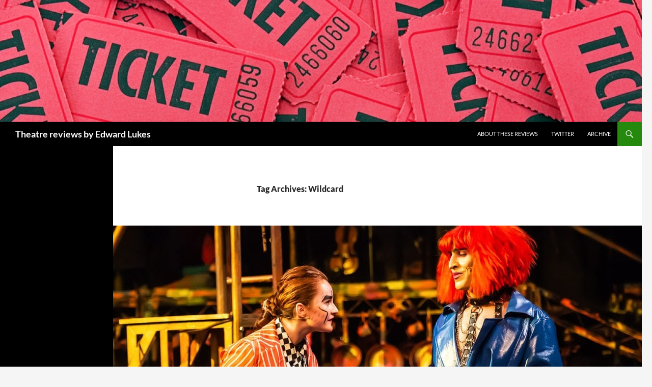

--- FILE ---
content_type: text/html; charset=UTF-8
request_url: https://onceaweektheatre.com/tag/wildcard/
body_size: 10356
content:
<!DOCTYPE html>
<html lang="en-GB">
<head>
	<meta charset="UTF-8">
	<meta name="viewport" content="width=device-width, initial-scale=1.0">
	<title>Wildcard Archives - Theatre reviews by Edward Lukes</title>
	<link rel="profile" href="https://gmpg.org/xfn/11">
	<link rel="pingback" href="https://onceaweektheatre.com/xmlrpc.php">
	<meta name='robots' content='index, follow, max-image-preview:large, max-snippet:-1, max-video-preview:-1' />

	<!-- This site is optimized with the Yoast SEO plugin v26.7 - https://yoast.com/wordpress/plugins/seo/ -->
	<link rel="canonical" href="https://onceaweektheatre.com/tag/wildcard/" />
	<meta property="og:locale" content="en_GB" />
	<meta property="og:type" content="article" />
	<meta property="og:title" content="Wildcard Archives - Theatre reviews by Edward Lukes" />
	<meta property="og:url" content="https://onceaweektheatre.com/tag/wildcard/" />
	<meta property="og:site_name" content="Theatre reviews by Edward Lukes" />
	<meta name="twitter:card" content="summary_large_image" />
	<script type="application/ld+json" class="yoast-schema-graph">{"@context":"https://schema.org","@graph":[{"@type":"CollectionPage","@id":"https://onceaweektheatre.com/tag/wildcard/","url":"https://onceaweektheatre.com/tag/wildcard/","name":"Wildcard Archives - Theatre reviews by Edward Lukes","isPartOf":{"@id":"https://onceaweektheatre.com/#website"},"primaryImageOfPage":{"@id":"https://onceaweektheatre.com/tag/wildcard/#primaryimage"},"image":{"@id":"https://onceaweektheatre.com/tag/wildcard/#primaryimage"},"thumbnailUrl":"https://onceaweektheatre.com/wp-content/uploads/2022/03/Eleanor-House-and-Gigi-Zahir-in-Tempest-photo-Lidia-Crisafulli.jpg","breadcrumb":{"@id":"https://onceaweektheatre.com/tag/wildcard/#breadcrumb"},"inLanguage":"en-GB"},{"@type":"ImageObject","inLanguage":"en-GB","@id":"https://onceaweektheatre.com/tag/wildcard/#primaryimage","url":"https://onceaweektheatre.com/wp-content/uploads/2022/03/Eleanor-House-and-Gigi-Zahir-in-Tempest-photo-Lidia-Crisafulli.jpg","contentUrl":"https://onceaweektheatre.com/wp-content/uploads/2022/03/Eleanor-House-and-Gigi-Zahir-in-Tempest-photo-Lidia-Crisafulli.jpg","width":1344,"height":744,"caption":"Wildcard's Tempest at the Pleasance Theatre"},{"@type":"BreadcrumbList","@id":"https://onceaweektheatre.com/tag/wildcard/#breadcrumb","itemListElement":[{"@type":"ListItem","position":1,"name":"Home","item":"https://onceaweektheatre.com/"},{"@type":"ListItem","position":2,"name":"Wildcard"}]},{"@type":"WebSite","@id":"https://onceaweektheatre.com/#website","url":"https://onceaweektheatre.com/","name":"Theatre reviews by Edward Lukes","description":"","potentialAction":[{"@type":"SearchAction","target":{"@type":"EntryPoint","urlTemplate":"https://onceaweektheatre.com/?s={search_term_string}"},"query-input":{"@type":"PropertyValueSpecification","valueRequired":true,"valueName":"search_term_string"}}],"inLanguage":"en-GB"}]}</script>
	<!-- / Yoast SEO plugin. -->


<link rel="alternate" type="application/rss+xml" title="Theatre reviews by Edward Lukes &raquo; Feed" href="https://onceaweektheatre.com/feed/" />
<link rel="alternate" type="application/rss+xml" title="Theatre reviews by Edward Lukes &raquo; Comments Feed" href="https://onceaweektheatre.com/comments/feed/" />
<link rel="alternate" type="application/rss+xml" title="Theatre reviews by Edward Lukes &raquo; Wildcard Tag Feed" href="https://onceaweektheatre.com/tag/wildcard/feed/" />
<style id='wp-img-auto-sizes-contain-inline-css'>
img:is([sizes=auto i],[sizes^="auto," i]){contain-intrinsic-size:3000px 1500px}
/*# sourceURL=wp-img-auto-sizes-contain-inline-css */
</style>
<style id='wp-emoji-styles-inline-css'>

	img.wp-smiley, img.emoji {
		display: inline !important;
		border: none !important;
		box-shadow: none !important;
		height: 1em !important;
		width: 1em !important;
		margin: 0 0.07em !important;
		vertical-align: -0.1em !important;
		background: none !important;
		padding: 0 !important;
	}
/*# sourceURL=wp-emoji-styles-inline-css */
</style>
<style id='wp-block-library-inline-css'>
:root{--wp-block-synced-color:#7a00df;--wp-block-synced-color--rgb:122,0,223;--wp-bound-block-color:var(--wp-block-synced-color);--wp-editor-canvas-background:#ddd;--wp-admin-theme-color:#007cba;--wp-admin-theme-color--rgb:0,124,186;--wp-admin-theme-color-darker-10:#006ba1;--wp-admin-theme-color-darker-10--rgb:0,107,160.5;--wp-admin-theme-color-darker-20:#005a87;--wp-admin-theme-color-darker-20--rgb:0,90,135;--wp-admin-border-width-focus:2px}@media (min-resolution:192dpi){:root{--wp-admin-border-width-focus:1.5px}}.wp-element-button{cursor:pointer}:root .has-very-light-gray-background-color{background-color:#eee}:root .has-very-dark-gray-background-color{background-color:#313131}:root .has-very-light-gray-color{color:#eee}:root .has-very-dark-gray-color{color:#313131}:root .has-vivid-green-cyan-to-vivid-cyan-blue-gradient-background{background:linear-gradient(135deg,#00d084,#0693e3)}:root .has-purple-crush-gradient-background{background:linear-gradient(135deg,#34e2e4,#4721fb 50%,#ab1dfe)}:root .has-hazy-dawn-gradient-background{background:linear-gradient(135deg,#faaca8,#dad0ec)}:root .has-subdued-olive-gradient-background{background:linear-gradient(135deg,#fafae1,#67a671)}:root .has-atomic-cream-gradient-background{background:linear-gradient(135deg,#fdd79a,#004a59)}:root .has-nightshade-gradient-background{background:linear-gradient(135deg,#330968,#31cdcf)}:root .has-midnight-gradient-background{background:linear-gradient(135deg,#020381,#2874fc)}:root{--wp--preset--font-size--normal:16px;--wp--preset--font-size--huge:42px}.has-regular-font-size{font-size:1em}.has-larger-font-size{font-size:2.625em}.has-normal-font-size{font-size:var(--wp--preset--font-size--normal)}.has-huge-font-size{font-size:var(--wp--preset--font-size--huge)}.has-text-align-center{text-align:center}.has-text-align-left{text-align:left}.has-text-align-right{text-align:right}.has-fit-text{white-space:nowrap!important}#end-resizable-editor-section{display:none}.aligncenter{clear:both}.items-justified-left{justify-content:flex-start}.items-justified-center{justify-content:center}.items-justified-right{justify-content:flex-end}.items-justified-space-between{justify-content:space-between}.screen-reader-text{border:0;clip-path:inset(50%);height:1px;margin:-1px;overflow:hidden;padding:0;position:absolute;width:1px;word-wrap:normal!important}.screen-reader-text:focus{background-color:#ddd;clip-path:none;color:#444;display:block;font-size:1em;height:auto;left:5px;line-height:normal;padding:15px 23px 14px;text-decoration:none;top:5px;width:auto;z-index:100000}html :where(.has-border-color){border-style:solid}html :where([style*=border-top-color]){border-top-style:solid}html :where([style*=border-right-color]){border-right-style:solid}html :where([style*=border-bottom-color]){border-bottom-style:solid}html :where([style*=border-left-color]){border-left-style:solid}html :where([style*=border-width]){border-style:solid}html :where([style*=border-top-width]){border-top-style:solid}html :where([style*=border-right-width]){border-right-style:solid}html :where([style*=border-bottom-width]){border-bottom-style:solid}html :where([style*=border-left-width]){border-left-style:solid}html :where(img[class*=wp-image-]){height:auto;max-width:100%}:where(figure){margin:0 0 1em}html :where(.is-position-sticky){--wp-admin--admin-bar--position-offset:var(--wp-admin--admin-bar--height,0px)}@media screen and (max-width:600px){html :where(.is-position-sticky){--wp-admin--admin-bar--position-offset:0px}}

/*# sourceURL=wp-block-library-inline-css */
</style><style id='wp-block-heading-inline-css'>
h1:where(.wp-block-heading).has-background,h2:where(.wp-block-heading).has-background,h3:where(.wp-block-heading).has-background,h4:where(.wp-block-heading).has-background,h5:where(.wp-block-heading).has-background,h6:where(.wp-block-heading).has-background{padding:1.25em 2.375em}h1.has-text-align-left[style*=writing-mode]:where([style*=vertical-lr]),h1.has-text-align-right[style*=writing-mode]:where([style*=vertical-rl]),h2.has-text-align-left[style*=writing-mode]:where([style*=vertical-lr]),h2.has-text-align-right[style*=writing-mode]:where([style*=vertical-rl]),h3.has-text-align-left[style*=writing-mode]:where([style*=vertical-lr]),h3.has-text-align-right[style*=writing-mode]:where([style*=vertical-rl]),h4.has-text-align-left[style*=writing-mode]:where([style*=vertical-lr]),h4.has-text-align-right[style*=writing-mode]:where([style*=vertical-rl]),h5.has-text-align-left[style*=writing-mode]:where([style*=vertical-lr]),h5.has-text-align-right[style*=writing-mode]:where([style*=vertical-rl]),h6.has-text-align-left[style*=writing-mode]:where([style*=vertical-lr]),h6.has-text-align-right[style*=writing-mode]:where([style*=vertical-rl]){rotate:180deg}
/*# sourceURL=https://onceaweektheatre.com/wp-includes/blocks/heading/style.min.css */
</style>
<style id='wp-block-paragraph-inline-css'>
.is-small-text{font-size:.875em}.is-regular-text{font-size:1em}.is-large-text{font-size:2.25em}.is-larger-text{font-size:3em}.has-drop-cap:not(:focus):first-letter{float:left;font-size:8.4em;font-style:normal;font-weight:100;line-height:.68;margin:.05em .1em 0 0;text-transform:uppercase}body.rtl .has-drop-cap:not(:focus):first-letter{float:none;margin-left:.1em}p.has-drop-cap.has-background{overflow:hidden}:root :where(p.has-background){padding:1.25em 2.375em}:where(p.has-text-color:not(.has-link-color)) a{color:inherit}p.has-text-align-left[style*="writing-mode:vertical-lr"],p.has-text-align-right[style*="writing-mode:vertical-rl"]{rotate:180deg}
/*# sourceURL=https://onceaweektheatre.com/wp-includes/blocks/paragraph/style.min.css */
</style>
<style id='global-styles-inline-css'>
:root{--wp--preset--aspect-ratio--square: 1;--wp--preset--aspect-ratio--4-3: 4/3;--wp--preset--aspect-ratio--3-4: 3/4;--wp--preset--aspect-ratio--3-2: 3/2;--wp--preset--aspect-ratio--2-3: 2/3;--wp--preset--aspect-ratio--16-9: 16/9;--wp--preset--aspect-ratio--9-16: 9/16;--wp--preset--color--black: #000;--wp--preset--color--cyan-bluish-gray: #abb8c3;--wp--preset--color--white: #fff;--wp--preset--color--pale-pink: #f78da7;--wp--preset--color--vivid-red: #cf2e2e;--wp--preset--color--luminous-vivid-orange: #ff6900;--wp--preset--color--luminous-vivid-amber: #fcb900;--wp--preset--color--light-green-cyan: #7bdcb5;--wp--preset--color--vivid-green-cyan: #00d084;--wp--preset--color--pale-cyan-blue: #8ed1fc;--wp--preset--color--vivid-cyan-blue: #0693e3;--wp--preset--color--vivid-purple: #9b51e0;--wp--preset--color--green: #24890d;--wp--preset--color--dark-gray: #2b2b2b;--wp--preset--color--medium-gray: #767676;--wp--preset--color--light-gray: #f5f5f5;--wp--preset--gradient--vivid-cyan-blue-to-vivid-purple: linear-gradient(135deg,rgb(6,147,227) 0%,rgb(155,81,224) 100%);--wp--preset--gradient--light-green-cyan-to-vivid-green-cyan: linear-gradient(135deg,rgb(122,220,180) 0%,rgb(0,208,130) 100%);--wp--preset--gradient--luminous-vivid-amber-to-luminous-vivid-orange: linear-gradient(135deg,rgb(252,185,0) 0%,rgb(255,105,0) 100%);--wp--preset--gradient--luminous-vivid-orange-to-vivid-red: linear-gradient(135deg,rgb(255,105,0) 0%,rgb(207,46,46) 100%);--wp--preset--gradient--very-light-gray-to-cyan-bluish-gray: linear-gradient(135deg,rgb(238,238,238) 0%,rgb(169,184,195) 100%);--wp--preset--gradient--cool-to-warm-spectrum: linear-gradient(135deg,rgb(74,234,220) 0%,rgb(151,120,209) 20%,rgb(207,42,186) 40%,rgb(238,44,130) 60%,rgb(251,105,98) 80%,rgb(254,248,76) 100%);--wp--preset--gradient--blush-light-purple: linear-gradient(135deg,rgb(255,206,236) 0%,rgb(152,150,240) 100%);--wp--preset--gradient--blush-bordeaux: linear-gradient(135deg,rgb(254,205,165) 0%,rgb(254,45,45) 50%,rgb(107,0,62) 100%);--wp--preset--gradient--luminous-dusk: linear-gradient(135deg,rgb(255,203,112) 0%,rgb(199,81,192) 50%,rgb(65,88,208) 100%);--wp--preset--gradient--pale-ocean: linear-gradient(135deg,rgb(255,245,203) 0%,rgb(182,227,212) 50%,rgb(51,167,181) 100%);--wp--preset--gradient--electric-grass: linear-gradient(135deg,rgb(202,248,128) 0%,rgb(113,206,126) 100%);--wp--preset--gradient--midnight: linear-gradient(135deg,rgb(2,3,129) 0%,rgb(40,116,252) 100%);--wp--preset--font-size--small: 13px;--wp--preset--font-size--medium: 20px;--wp--preset--font-size--large: 36px;--wp--preset--font-size--x-large: 42px;--wp--preset--spacing--20: 0.44rem;--wp--preset--spacing--30: 0.67rem;--wp--preset--spacing--40: 1rem;--wp--preset--spacing--50: 1.5rem;--wp--preset--spacing--60: 2.25rem;--wp--preset--spacing--70: 3.38rem;--wp--preset--spacing--80: 5.06rem;--wp--preset--shadow--natural: 6px 6px 9px rgba(0, 0, 0, 0.2);--wp--preset--shadow--deep: 12px 12px 50px rgba(0, 0, 0, 0.4);--wp--preset--shadow--sharp: 6px 6px 0px rgba(0, 0, 0, 0.2);--wp--preset--shadow--outlined: 6px 6px 0px -3px rgb(255, 255, 255), 6px 6px rgb(0, 0, 0);--wp--preset--shadow--crisp: 6px 6px 0px rgb(0, 0, 0);}:where(.is-layout-flex){gap: 0.5em;}:where(.is-layout-grid){gap: 0.5em;}body .is-layout-flex{display: flex;}.is-layout-flex{flex-wrap: wrap;align-items: center;}.is-layout-flex > :is(*, div){margin: 0;}body .is-layout-grid{display: grid;}.is-layout-grid > :is(*, div){margin: 0;}:where(.wp-block-columns.is-layout-flex){gap: 2em;}:where(.wp-block-columns.is-layout-grid){gap: 2em;}:where(.wp-block-post-template.is-layout-flex){gap: 1.25em;}:where(.wp-block-post-template.is-layout-grid){gap: 1.25em;}.has-black-color{color: var(--wp--preset--color--black) !important;}.has-cyan-bluish-gray-color{color: var(--wp--preset--color--cyan-bluish-gray) !important;}.has-white-color{color: var(--wp--preset--color--white) !important;}.has-pale-pink-color{color: var(--wp--preset--color--pale-pink) !important;}.has-vivid-red-color{color: var(--wp--preset--color--vivid-red) !important;}.has-luminous-vivid-orange-color{color: var(--wp--preset--color--luminous-vivid-orange) !important;}.has-luminous-vivid-amber-color{color: var(--wp--preset--color--luminous-vivid-amber) !important;}.has-light-green-cyan-color{color: var(--wp--preset--color--light-green-cyan) !important;}.has-vivid-green-cyan-color{color: var(--wp--preset--color--vivid-green-cyan) !important;}.has-pale-cyan-blue-color{color: var(--wp--preset--color--pale-cyan-blue) !important;}.has-vivid-cyan-blue-color{color: var(--wp--preset--color--vivid-cyan-blue) !important;}.has-vivid-purple-color{color: var(--wp--preset--color--vivid-purple) !important;}.has-black-background-color{background-color: var(--wp--preset--color--black) !important;}.has-cyan-bluish-gray-background-color{background-color: var(--wp--preset--color--cyan-bluish-gray) !important;}.has-white-background-color{background-color: var(--wp--preset--color--white) !important;}.has-pale-pink-background-color{background-color: var(--wp--preset--color--pale-pink) !important;}.has-vivid-red-background-color{background-color: var(--wp--preset--color--vivid-red) !important;}.has-luminous-vivid-orange-background-color{background-color: var(--wp--preset--color--luminous-vivid-orange) !important;}.has-luminous-vivid-amber-background-color{background-color: var(--wp--preset--color--luminous-vivid-amber) !important;}.has-light-green-cyan-background-color{background-color: var(--wp--preset--color--light-green-cyan) !important;}.has-vivid-green-cyan-background-color{background-color: var(--wp--preset--color--vivid-green-cyan) !important;}.has-pale-cyan-blue-background-color{background-color: var(--wp--preset--color--pale-cyan-blue) !important;}.has-vivid-cyan-blue-background-color{background-color: var(--wp--preset--color--vivid-cyan-blue) !important;}.has-vivid-purple-background-color{background-color: var(--wp--preset--color--vivid-purple) !important;}.has-black-border-color{border-color: var(--wp--preset--color--black) !important;}.has-cyan-bluish-gray-border-color{border-color: var(--wp--preset--color--cyan-bluish-gray) !important;}.has-white-border-color{border-color: var(--wp--preset--color--white) !important;}.has-pale-pink-border-color{border-color: var(--wp--preset--color--pale-pink) !important;}.has-vivid-red-border-color{border-color: var(--wp--preset--color--vivid-red) !important;}.has-luminous-vivid-orange-border-color{border-color: var(--wp--preset--color--luminous-vivid-orange) !important;}.has-luminous-vivid-amber-border-color{border-color: var(--wp--preset--color--luminous-vivid-amber) !important;}.has-light-green-cyan-border-color{border-color: var(--wp--preset--color--light-green-cyan) !important;}.has-vivid-green-cyan-border-color{border-color: var(--wp--preset--color--vivid-green-cyan) !important;}.has-pale-cyan-blue-border-color{border-color: var(--wp--preset--color--pale-cyan-blue) !important;}.has-vivid-cyan-blue-border-color{border-color: var(--wp--preset--color--vivid-cyan-blue) !important;}.has-vivid-purple-border-color{border-color: var(--wp--preset--color--vivid-purple) !important;}.has-vivid-cyan-blue-to-vivid-purple-gradient-background{background: var(--wp--preset--gradient--vivid-cyan-blue-to-vivid-purple) !important;}.has-light-green-cyan-to-vivid-green-cyan-gradient-background{background: var(--wp--preset--gradient--light-green-cyan-to-vivid-green-cyan) !important;}.has-luminous-vivid-amber-to-luminous-vivid-orange-gradient-background{background: var(--wp--preset--gradient--luminous-vivid-amber-to-luminous-vivid-orange) !important;}.has-luminous-vivid-orange-to-vivid-red-gradient-background{background: var(--wp--preset--gradient--luminous-vivid-orange-to-vivid-red) !important;}.has-very-light-gray-to-cyan-bluish-gray-gradient-background{background: var(--wp--preset--gradient--very-light-gray-to-cyan-bluish-gray) !important;}.has-cool-to-warm-spectrum-gradient-background{background: var(--wp--preset--gradient--cool-to-warm-spectrum) !important;}.has-blush-light-purple-gradient-background{background: var(--wp--preset--gradient--blush-light-purple) !important;}.has-blush-bordeaux-gradient-background{background: var(--wp--preset--gradient--blush-bordeaux) !important;}.has-luminous-dusk-gradient-background{background: var(--wp--preset--gradient--luminous-dusk) !important;}.has-pale-ocean-gradient-background{background: var(--wp--preset--gradient--pale-ocean) !important;}.has-electric-grass-gradient-background{background: var(--wp--preset--gradient--electric-grass) !important;}.has-midnight-gradient-background{background: var(--wp--preset--gradient--midnight) !important;}.has-small-font-size{font-size: var(--wp--preset--font-size--small) !important;}.has-medium-font-size{font-size: var(--wp--preset--font-size--medium) !important;}.has-large-font-size{font-size: var(--wp--preset--font-size--large) !important;}.has-x-large-font-size{font-size: var(--wp--preset--font-size--x-large) !important;}
/*# sourceURL=global-styles-inline-css */
</style>

<style id='classic-theme-styles-inline-css'>
/*! This file is auto-generated */
.wp-block-button__link{color:#fff;background-color:#32373c;border-radius:9999px;box-shadow:none;text-decoration:none;padding:calc(.667em + 2px) calc(1.333em + 2px);font-size:1.125em}.wp-block-file__button{background:#32373c;color:#fff;text-decoration:none}
/*# sourceURL=/wp-includes/css/classic-themes.min.css */
</style>
<link rel='stylesheet' id='twentyfourteen-lato-css' href='https://onceaweektheatre.com/wp-content/themes/twentyfourteen/fonts/font-lato.css?ver=20230328' media='all' />
<link rel='stylesheet' id='genericons-css' href='https://onceaweektheatre.com/wp-content/themes/twentyfourteen/genericons/genericons.css?ver=20251101' media='all' />
<link rel='stylesheet' id='twentyfourteen-style-css' href='https://onceaweektheatre.com/wp-content/themes/twentyfourteen/style.css?ver=20251202' media='all' />
<link rel='stylesheet' id='twentyfourteen-block-style-css' href='https://onceaweektheatre.com/wp-content/themes/twentyfourteen/css/blocks.css?ver=20250715' media='all' />
<script src="https://onceaweektheatre.com/wp-includes/js/jquery/jquery.min.js?ver=3.7.1" id="jquery-core-js"></script>
<script src="https://onceaweektheatre.com/wp-includes/js/jquery/jquery-migrate.min.js?ver=3.4.1" id="jquery-migrate-js"></script>
<script src="https://onceaweektheatre.com/wp-content/themes/twentyfourteen/js/functions.js?ver=20250729" id="twentyfourteen-script-js" defer data-wp-strategy="defer"></script>
<link rel="https://api.w.org/" href="https://onceaweektheatre.com/wp-json/" /><link rel="alternate" title="JSON" type="application/json" href="https://onceaweektheatre.com/wp-json/wp/v2/tags/5993" /><link rel="EditURI" type="application/rsd+xml" title="RSD" href="https://onceaweektheatre.com/xmlrpc.php?rsd" />
<meta name="generator" content="WordPress 6.9" />
		<style type="text/css" id="twentyfourteen-header-css">
				.site-title a {
			color: #ffffff;
		}
		</style>
		</head>

<body class="archive tag tag-wildcard tag-5993 wp-embed-responsive wp-theme-twentyfourteen header-image list-view full-width">
<a class="screen-reader-text skip-link" href="#content">
	Skip to content</a>
<div id="page" class="hfeed site">
			<div id="site-header">
		<a href="https://onceaweektheatre.com/" rel="home" >
			<img src="https://onceaweektheatre.com/wp-content/uploads/2014/10/cropped-shutterstock_2867690.jpg" width="1260" height="239" alt="Theatre reviews by Edward Lukes" srcset="https://onceaweektheatre.com/wp-content/uploads/2014/10/cropped-shutterstock_2867690.jpg 1260w, https://onceaweektheatre.com/wp-content/uploads/2014/10/cropped-shutterstock_2867690-300x57.jpg 300w, https://onceaweektheatre.com/wp-content/uploads/2014/10/cropped-shutterstock_2867690-1024x194.jpg 1024w, https://onceaweektheatre.com/wp-content/uploads/2014/10/cropped-shutterstock_2867690-768x146.jpg 768w" sizes="(max-width: 1260px) 100vw, 1260px" decoding="async" fetchpriority="high" />		</a>
	</div>
	
	<header id="masthead" class="site-header">
		<div class="header-main">
							<h1 class="site-title"><a href="https://onceaweektheatre.com/" rel="home" >Theatre reviews by Edward Lukes</a></h1>
			
			<div class="search-toggle">
				<a href="#search-container" class="screen-reader-text" aria-expanded="false" aria-controls="search-container">
					Search				</a>
			</div>

			<nav id="primary-navigation" class="site-navigation primary-navigation">
				<button class="menu-toggle">Primary Menu</button>
				<div class="menu-about-container"><ul id="primary-menu" class="nav-menu"><li id="menu-item-4898" class="menu-item menu-item-type-post_type menu-item-object-page menu-item-4898"><a href="https://onceaweektheatre.com/once-a-week-theatre/">About these reviews</a></li>
<li id="menu-item-70" class="menu-item menu-item-type-custom menu-item-object-custom menu-item-70"><a href="https://twitter.com/edward_lukes">Twitter</a></li>
<li id="menu-item-8861" class="menu-item menu-item-type-post_type menu-item-object-page menu-item-8861"><a href="https://onceaweektheatre.com/archive/">Archive</a></li>
</ul></div>			</nav>
		</div>

		<div id="search-container" class="search-box-wrapper hide">
			<div class="search-box">
				<form role="search" method="get" class="search-form" action="https://onceaweektheatre.com/">
				<label>
					<span class="screen-reader-text">Search for:</span>
					<input type="search" class="search-field" placeholder="Search &hellip;" value="" name="s" />
				</label>
				<input type="submit" class="search-submit" value="Search" />
			</form>			</div>
		</div>
	</header><!-- #masthead -->

	<div id="main" class="site-main">

	<section id="primary" class="content-area">
		<div id="content" class="site-content" role="main">

			
			<header class="archive-header">
				<h1 class="archive-title">
				Tag Archives: Wildcard				</h1>

							</header><!-- .archive-header -->

				
<article id="post-7284" class="post-7284 post type-post status-publish format-standard has-post-thumbnail hentry category-7493 tag-alexander-bean tag-daniel-balfour tag-eleanor-house tag-gigi-zahir tag-jade-hackett tag-james-meteyard tag-jasmine-morris tag-kate-littlewood tag-loren-odair tag-pleasance-theatre tag-ruby-crepin-glynne tag-shakespeare tag-sherry-coenen tag-wildcard">
	
	<a class="post-thumbnail" href="https://onceaweektheatre.com/tempest-at-the-pleasance-theatre/" aria-hidden="true">
			<img width="1038" height="576" src="https://onceaweektheatre.com/wp-content/uploads/2022/03/Eleanor-House-and-Gigi-Zahir-in-Tempest-photo-Lidia-Crisafulli-1038x576.jpg" class="attachment-twentyfourteen-full-width size-twentyfourteen-full-width wp-post-image" alt="Wildcard&#039;s Tempest at the Pleasance Theatre" decoding="async" srcset="https://onceaweektheatre.com/wp-content/uploads/2022/03/Eleanor-House-and-Gigi-Zahir-in-Tempest-photo-Lidia-Crisafulli-1038x576.jpg 1038w, https://onceaweektheatre.com/wp-content/uploads/2022/03/Eleanor-House-and-Gigi-Zahir-in-Tempest-photo-Lidia-Crisafulli-300x166.jpg 300w, https://onceaweektheatre.com/wp-content/uploads/2022/03/Eleanor-House-and-Gigi-Zahir-in-Tempest-photo-Lidia-Crisafulli-1024x567.jpg 1024w, https://onceaweektheatre.com/wp-content/uploads/2022/03/Eleanor-House-and-Gigi-Zahir-in-Tempest-photo-Lidia-Crisafulli-768x425.jpg 768w, https://onceaweektheatre.com/wp-content/uploads/2022/03/Eleanor-House-and-Gigi-Zahir-in-Tempest-photo-Lidia-Crisafulli-672x372.jpg 672w, https://onceaweektheatre.com/wp-content/uploads/2022/03/Eleanor-House-and-Gigi-Zahir-in-Tempest-photo-Lidia-Crisafulli.jpg 1344w" sizes="(max-width: 1038px) 100vw, 1038px" />	</a>

			
	<header class="entry-header">
				<div class="entry-meta">
			<span class="cat-links"><a href="https://onceaweektheatre.com/category/2022/" rel="category tag">2022</a></span>
		</div>
			<h1 class="entry-title"><a href="https://onceaweektheatre.com/tempest-at-the-pleasance-theatre/" rel="bookmark">“Tempest” at the Pleasance Theatre</a></h1>
		<div class="entry-meta">
			<span class="entry-date"><a href="https://onceaweektheatre.com/tempest-at-the-pleasance-theatre/" rel="bookmark"><time class="entry-date" datetime="2022-03-17T16:59:00+00:00">17 March 2022</time></a></span> <span class="byline"><span class="author vcard"><a class="url fn n" href="https://onceaweektheatre.com/author/carleharrisonhotmail-com/" rel="author">Edward Lukes</a></span></span>		</div><!-- .entry-meta -->
	</header><!-- .entry-header -->

		<div class="entry-content">
		
<p>You can see why the Wildcard&#8217;s gig-theatre style has its fans. There&#8217;s a raw energy to its take on Shakespeare’s Romance that has an anarchic appeal. Director and adapter James Meteyard’s show has lots of ideas, some of them interesting. But there are also lots of problems.</p>



<p>One strength comes with comedy. Shakespeare’s subplot of shipwrecked sailors who join with Caliban to take over the play&#8217;s island setting is seldom funny. But with plenty of ad-libs, Eleanor House’s trombone-playing Stephano and Gigi Zahir’s drag queen Trinculo are a lot of fun. Zahir’s “Shutteth the fucketh upeth” is a long way from Shakespeare &#8211; but it works. Throwing in a catwalk show is a brilliant twist.<br><br>Meanwhile, both the romance and the revenge in <em>The Tempest</em> get lost. Kate Littlewood&#8217;s restrained Prospero and Ruby Crepin-Glynne’s savvy Miranda feel like additions rather than central characters. Alexander Bean, so impressive as Caliban, gives a shadowy Duke Alonso. There are too many stumbles from too many of the performers. And of course, when pauses or fumbles start, the atmosphere becomes uncomfortable.</p>



<h2 class="has-text-align-center wp-block-heading">&#8220;The isle is full of noises&#8221;</h2>



<p><br>The production is notable for boasting Jasmine Morris as its composer. Not so much for the few songs that are included (Meteyard’s lyrics for these are poor) but rather for the soundscape, created with plenty of invention and hugely atmospheric. Yet what should be the show&#8217;s triumph also stalls. Whether this is Daniel Balfour&#8217;s sound design or technical faults isn’t clear. But the numerous sound effects (which aid Loren O’Dair’s strong performance as Ariel) stop and start abruptly. Audibility is poor.</p>



<p>Meteyard and movement director Jade Hackett work hard to make sure the actor-musicians aren&#8217;t stuck with their instruments. There’s a revolving stage and even some aerial acrobatics as well as ambitious lighting from Sherry Coenen to create dynamism. But, yet again, this is uneven. Moments that impress, with a lot of thought behind them, jar with the cast wandering around. The final scenes are far too static.</p>



<p>That the show is too messy for me might be a matter of personal taste. But while only inspired by Shakespeare &#8211; with favourite scenes picked out &#8211; the truncated approach makes <em>Tempest</em> difficult to follow. The result is a niche affair that shows the original as a piece that needs balance and a play that’s surprisingly easy to wreck.</p>



<p>Until 3 April 2022</p>



<p><a href="http://www.pleasance.co.uk">www.pleasance.co.uk</a></p>



<p>Photos by Lidia Crisafulli</p>
	</div><!-- .entry-content -->
	
	<footer class="entry-meta"><span class="tag-links"><a href="https://onceaweektheatre.com/tag/alexander-bean/" rel="tag">Alexander Bean</a><a href="https://onceaweektheatre.com/tag/daniel-balfour/" rel="tag">Daniel Balfour</a><a href="https://onceaweektheatre.com/tag/eleanor-house/" rel="tag">Eleanor House</a><a href="https://onceaweektheatre.com/tag/gigi-zahir/" rel="tag">Gigi Zahir</a><a href="https://onceaweektheatre.com/tag/jade-hackett/" rel="tag">Jade Hackett</a><a href="https://onceaweektheatre.com/tag/james-meteyard/" rel="tag">James Meteyard</a><a href="https://onceaweektheatre.com/tag/jasmine-morris/" rel="tag">Jasmine Morris</a><a href="https://onceaweektheatre.com/tag/kate-littlewood/" rel="tag">Kate Littlewood</a><a href="https://onceaweektheatre.com/tag/loren-odair/" rel="tag">Loren O’Dair</a><a href="https://onceaweektheatre.com/tag/pleasance-theatre/" rel="tag">Pleasance Theatre</a><a href="https://onceaweektheatre.com/tag/ruby-crepin-glynne/" rel="tag">Ruby Crepin-Glynne</a><a href="https://onceaweektheatre.com/tag/shakespeare/" rel="tag">Shakespeare</a><a href="https://onceaweektheatre.com/tag/sherry-coenen/" rel="tag">Sherry Coenen</a><a href="https://onceaweektheatre.com/tag/wildcard/" rel="tag">Wildcard</a></span></footer></article><!-- #post-7284 -->
		</div><!-- #content -->
	</section><!-- #primary -->

<div id="secondary">
	
	
	</div><!-- #secondary -->

		</div><!-- #main -->

		<footer id="colophon" class="site-footer">

			
			<div class="site-info">
												<a href="https://wordpress.org/" class="imprint">
					Proudly powered by WordPress				</a>
			</div><!-- .site-info -->
		</footer><!-- #colophon -->
	</div><!-- #page -->

	<script type="speculationrules">
{"prefetch":[{"source":"document","where":{"and":[{"href_matches":"/*"},{"not":{"href_matches":["/wp-*.php","/wp-admin/*","/wp-content/uploads/*","/wp-content/*","/wp-content/plugins/*","/wp-content/themes/twentyfourteen/*","/*\\?(.+)"]}},{"not":{"selector_matches":"a[rel~=\"nofollow\"]"}},{"not":{"selector_matches":".no-prefetch, .no-prefetch a"}}]},"eagerness":"conservative"}]}
</script>
<script id="wp-emoji-settings" type="application/json">
{"baseUrl":"https://s.w.org/images/core/emoji/17.0.2/72x72/","ext":".png","svgUrl":"https://s.w.org/images/core/emoji/17.0.2/svg/","svgExt":".svg","source":{"concatemoji":"https://onceaweektheatre.com/wp-includes/js/wp-emoji-release.min.js?ver=6.9"}}
</script>
<script type="module">
/*! This file is auto-generated */
const a=JSON.parse(document.getElementById("wp-emoji-settings").textContent),o=(window._wpemojiSettings=a,"wpEmojiSettingsSupports"),s=["flag","emoji"];function i(e){try{var t={supportTests:e,timestamp:(new Date).valueOf()};sessionStorage.setItem(o,JSON.stringify(t))}catch(e){}}function c(e,t,n){e.clearRect(0,0,e.canvas.width,e.canvas.height),e.fillText(t,0,0);t=new Uint32Array(e.getImageData(0,0,e.canvas.width,e.canvas.height).data);e.clearRect(0,0,e.canvas.width,e.canvas.height),e.fillText(n,0,0);const a=new Uint32Array(e.getImageData(0,0,e.canvas.width,e.canvas.height).data);return t.every((e,t)=>e===a[t])}function p(e,t){e.clearRect(0,0,e.canvas.width,e.canvas.height),e.fillText(t,0,0);var n=e.getImageData(16,16,1,1);for(let e=0;e<n.data.length;e++)if(0!==n.data[e])return!1;return!0}function u(e,t,n,a){switch(t){case"flag":return n(e,"\ud83c\udff3\ufe0f\u200d\u26a7\ufe0f","\ud83c\udff3\ufe0f\u200b\u26a7\ufe0f")?!1:!n(e,"\ud83c\udde8\ud83c\uddf6","\ud83c\udde8\u200b\ud83c\uddf6")&&!n(e,"\ud83c\udff4\udb40\udc67\udb40\udc62\udb40\udc65\udb40\udc6e\udb40\udc67\udb40\udc7f","\ud83c\udff4\u200b\udb40\udc67\u200b\udb40\udc62\u200b\udb40\udc65\u200b\udb40\udc6e\u200b\udb40\udc67\u200b\udb40\udc7f");case"emoji":return!a(e,"\ud83e\u1fac8")}return!1}function f(e,t,n,a){let r;const o=(r="undefined"!=typeof WorkerGlobalScope&&self instanceof WorkerGlobalScope?new OffscreenCanvas(300,150):document.createElement("canvas")).getContext("2d",{willReadFrequently:!0}),s=(o.textBaseline="top",o.font="600 32px Arial",{});return e.forEach(e=>{s[e]=t(o,e,n,a)}),s}function r(e){var t=document.createElement("script");t.src=e,t.defer=!0,document.head.appendChild(t)}a.supports={everything:!0,everythingExceptFlag:!0},new Promise(t=>{let n=function(){try{var e=JSON.parse(sessionStorage.getItem(o));if("object"==typeof e&&"number"==typeof e.timestamp&&(new Date).valueOf()<e.timestamp+604800&&"object"==typeof e.supportTests)return e.supportTests}catch(e){}return null}();if(!n){if("undefined"!=typeof Worker&&"undefined"!=typeof OffscreenCanvas&&"undefined"!=typeof URL&&URL.createObjectURL&&"undefined"!=typeof Blob)try{var e="postMessage("+f.toString()+"("+[JSON.stringify(s),u.toString(),c.toString(),p.toString()].join(",")+"));",a=new Blob([e],{type:"text/javascript"});const r=new Worker(URL.createObjectURL(a),{name:"wpTestEmojiSupports"});return void(r.onmessage=e=>{i(n=e.data),r.terminate(),t(n)})}catch(e){}i(n=f(s,u,c,p))}t(n)}).then(e=>{for(const n in e)a.supports[n]=e[n],a.supports.everything=a.supports.everything&&a.supports[n],"flag"!==n&&(a.supports.everythingExceptFlag=a.supports.everythingExceptFlag&&a.supports[n]);var t;a.supports.everythingExceptFlag=a.supports.everythingExceptFlag&&!a.supports.flag,a.supports.everything||((t=a.source||{}).concatemoji?r(t.concatemoji):t.wpemoji&&t.twemoji&&(r(t.twemoji),r(t.wpemoji)))});
//# sourceURL=https://onceaweektheatre.com/wp-includes/js/wp-emoji-loader.min.js
</script>
</body>
</html>
